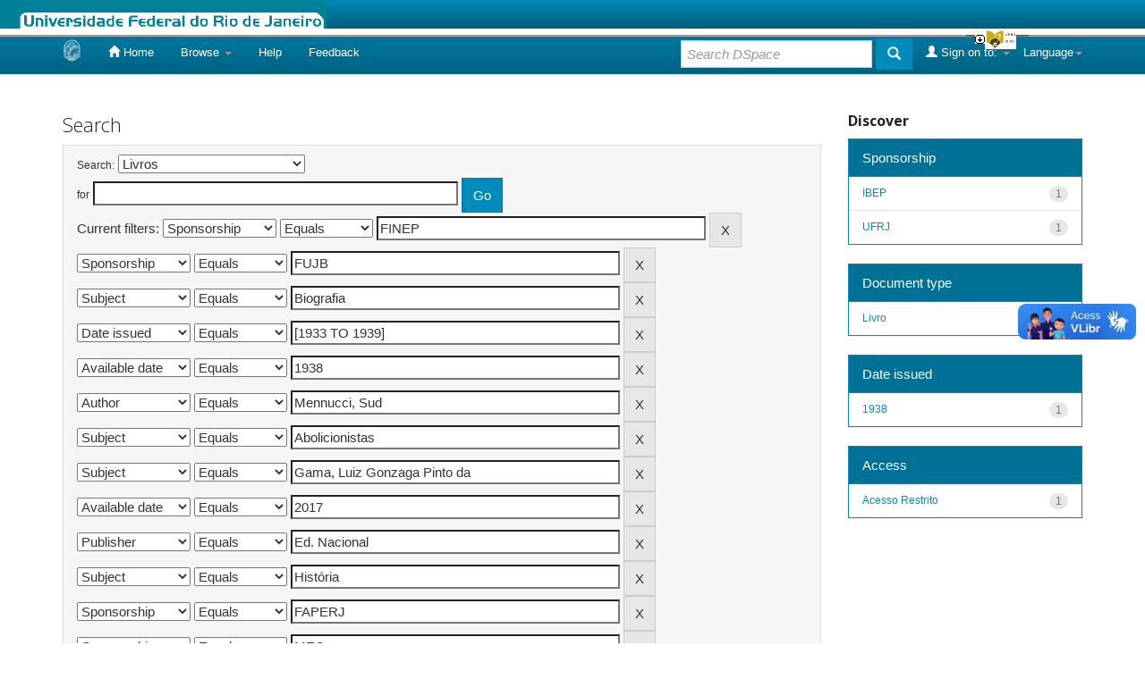

--- FILE ---
content_type: text/html;charset=UTF-8
request_url: https://bdor.sibi.ufrj.br/handle/doc/3/simple-search?query=&sort_by=score&order=desc&rpp=10&filter_field_1=sponsorship&filter_type_1=equals&filter_value_1=FINEP&filter_field_2=sponsorship&filter_type_2=equals&filter_value_2=FUJB&filter_field_3=subject&filter_type_3=equals&filter_value_3=Biografia&filter_field_4=dateIssued&filter_type_4=equals&filter_value_4=%5B1933+TO+1939%5D&filter_field_5=available&filter_type_5=equals&filter_value_5=1938&filter_field_6=author&filter_type_6=equals&filter_value_6=Mennucci%2C+Sud&filter_field_7=subject&filter_type_7=equals&filter_value_7=Abolicionistas&filter_field_8=subject&filter_type_8=equals&filter_value_8=Gama%2C+Luiz+Gonzaga+Pinto+da&filter_field_9=available&filter_type_9=equals&filter_value_9=2017&filter_field_10=publisher&filter_type_10=equals&filter_value_10=Ed.+Nacional&filter_field_11=subject&filter_type_11=equals&filter_value_11=Hist%C3%B3ria&filter_field_12=sponsorship&filter_type_12=equals&filter_value_12=FAPERJ&etal=0&filtername=sponsorship&filterquery=MEC&filtertype=equals
body_size: 7100
content:


















<!DOCTYPE html>
<html>
    <head>
        <title>Biblioteca Digital de Obras Raras: Search</title>
        <meta http-equiv="Content-Type" content="text/html; charset=UTF-8" />
        <meta name="Generator" content="DSpace 5.7-SNAPSHOT" />
        <meta name="viewport" content="width=device-width, initial-scale=1.0">
        <link rel="shortcut icon" href="/favicon.ico" type="image/x-icon"/>
	    <link rel="stylesheet" href="/static/css/jquery-ui-1.10.3.custom/redmond/jquery-ui-1.10.3.custom.css" type="text/css" />
	    <link rel="stylesheet" href="/static/css/bootstrap/bootstrap.min.css" type="text/css" />
	    <link rel="stylesheet" href="/static/css/bootstrap/bootstrap-theme.min.css" type="text/css" />
	    <link rel="stylesheet" href="/static/css/bootstrap/dspace-theme.css" type="text/css" />

        <link rel="search" type="application/opensearchdescription+xml" href="/open-search/description.xml" title="BDOR"/>

        
	<script type='text/javascript' src="/static/js/jquery/jquery-1.10.2.min.js"></script>
	<script type='text/javascript' src='/static/js/jquery/jquery-ui-1.10.3.custom.min.js'></script>
	<script type='text/javascript' src='/static/js/bootstrap/bootstrap.min.js'></script>
	<script type='text/javascript' src='/static/js/holder.js'></script>
	<script type="text/javascript" src="/utils.js"></script>
    <script type="text/javascript" src="/static/js/choice-support.js"> </script>

    
    
        <script type="text/javascript">
            var _gaq = _gaq || [];
            _gaq.push(['_setAccount', 'UA-80561008-1']);
            _gaq.push(['_trackPageview']);

            (function() {
                var ga = document.createElement('script'); ga.type = 'text/javascript'; ga.async = true;
                ga.src = ('https:' == document.location.protocol ? 'https://ssl' : 'http://www') + '.google-analytics.com/ga.js';
                var s = document.getElementsByTagName('script')[0]; s.parentNode.insertBefore(ga, s);
            })();
        </script>

	<!-- Google tag (gtag.js) -->
        <script async src="https://www.googletagmanager.com/gtag/js?id=G-F7GW95TP9D"></script>
        <script>
          window.dataLayer = window.dataLayer || [];
          function gtag(){dataLayer.push(arguments);}
          gtag('js', new Date());

          gtag('config', 'G-F7GW95TP9D');
        </script>
    
		<script type="text/javascript">
	var jQ = jQuery.noConflict();
	jQ(document).ready(function() {
		jQ( "#spellCheckQuery").click(function(){
			jQ("#query").val(jQ(this).attr('data-spell'));
			jQ("#main-query-submit").click();
		});
		jQ( "#filterquery" )
			.autocomplete({
				source: function( request, response ) {
					jQ.ajax({
						url: "/json/discovery/autocomplete?query=&filter_field_1=sponsorship&filter_type_1=equals&filter_value_1=FINEP&filter_field_2=sponsorship&filter_type_2=equals&filter_value_2=FUJB&filter_field_3=subject&filter_type_3=equals&filter_value_3=Biografia&filter_field_4=dateIssued&filter_type_4=equals&filter_value_4=%5B1933+TO+1939%5D&filter_field_5=available&filter_type_5=equals&filter_value_5=1938&filter_field_6=author&filter_type_6=equals&filter_value_6=Mennucci%2C+Sud&filter_field_7=subject&filter_type_7=equals&filter_value_7=Abolicionistas&filter_field_8=subject&filter_type_8=equals&filter_value_8=Gama%2C+Luiz+Gonzaga+Pinto+da&filter_field_9=available&filter_type_9=equals&filter_value_9=2017&filter_field_10=publisher&filter_type_10=equals&filter_value_10=Ed.+Nacional&filter_field_11=subject&filter_type_11=equals&filter_value_11=Hist%C3%B3ria&filter_field_12=sponsorship&filter_type_12=equals&filter_value_12=FAPERJ&filter_field_13=sponsorship&filter_type_13=equals&filter_value_13=MEC",
						dataType: "json",
						cache: false,
						data: {
							auto_idx: jQ("#filtername").val(),
							auto_query: request.term,
							auto_sort: 'count',
							auto_type: jQ("#filtertype").val(),
							location: 'doc/3'	
						},
						success: function( data ) {
							response( jQ.map( data.autocomplete, function( item ) {
								var tmp_val = item.authorityKey;
								if (tmp_val == null || tmp_val == '')
								{
									tmp_val = item.displayedValue;
								}
								return {
									label: item.displayedValue + " (" + item.count + ")",
									value: tmp_val
								};
							}))			
						}
					})
				}
			});
	});
	function validateFilters() {
		return document.getElementById("filterquery").value.length > 0;
	}
</script>
		
    

<!-- HTML5 shim and Respond.js IE8 support of HTML5 elements and media queries -->
<!--[if lt IE 9]>
  <script src="/static/js/html5shiv.js"></script>
  <script src="/static/js/respond.min.js"></script>
<![endif]-->
    </head>

    
    
    <body class="undernavigation">
<a class="sr-only" href="#content">Skip navigation</a>
<header class="navbar navbar-inverse navbar-fixed-top">    
<!-- Modificado por Miguel em 23/10/2013  -->
 <table class="navbar-fixed-top" align="justify" border="0" cellpadding="0" cellspacing="0" width="100%">
    <tr class="bannerbar">
      <td colspan="0" valign="top" height="40px" width="100%">
      <div id="ufrj" title="Universidade Federal do Rio de Janeiro">
       <img src="/image/barraufrj/minerva-UFRJ2.gif" alt="UFRJ" style="cursor:pointer;" height="35px" width="365px" onclick="javascript:window.open('http://www.ufrj.br');" />
      </div>
      <script type="text/javascript" src="/image/barraufrj/jquery-1.7.2.js"></script>
      <script type="text/javascript" src="/image/barraufrj/jquery.cycle.all.js"></script>
      <script type="text/javascript" src="/image/barraufrj/barra3.js" charset="utf-8"></script>
       </td>
    </tr>
</table> <br/><br/>
<!-- Fim -->
    
            <div class="container">
                

























       <div class="navbar-header">
         <button type="button" class="navbar-toggle" data-toggle="collapse" data-target=".navbar-collapse">
           <span class="icon-bar"></span>
           <span class="icon-bar"></span>
           <span class="icon-bar"></span>
         </button>
         <a class="navbar-brand" href="/"><img height="25" src="/image/dspace-logo-only.png" alt="DSpace logo" /></a>
       </div>
       <nav class="collapse navbar-collapse bs-navbar-collapse" role="navigation">
         <ul class="nav navbar-nav">
           <li class=""><a href="/"><span class="glyphicon glyphicon-home"></span> Home</a></li>
                
           <li class="dropdown">
             <a href="#" class="dropdown-toggle" data-toggle="dropdown">Browse <b class="caret"></b></a>
             <ul class="dropdown-menu">
               <li><a href="/community-list">Communities<br/>&amp;&nbsp;Collections</a></li>
				<li class="divider"></li>
        <li class="dropdown-header">Browse Items by:</li>
				
				
				
				      			<li><a href="/browse?type=dateissued">Issue Date</a></li>
					
				      			<li><a href="/browse?type=author">Author</a></li>
					
				      			<li><a href="/browse?type=title">Title</a></li>
					
				      			<li><a href="/browse?type=subject">Subject</a></li>
					
				      			<li><a href="/browse?type=type">Document Type</a></li>
					
				    
				

            </ul>
          </li>
          <li class=""><script type="text/javascript">
<!-- Javascript starts here
document.write('<a href="#" onClick="var popupwin = window.open(\'/help/index.html\',\'dspacepopup\',\'height=600,width=550,resizable,scrollbars\');popupwin.focus();return false;">Help<\/a>');
// -->
</script><noscript><a href="/help/index.html" target="dspacepopup">Help</a></noscript></li>
          <li><a href="/feedback">Feedback</a></li>		
          <li class="dropdown">
             <!-- <a href="#" class="dropdown-toggle" data-toggle="dropdown">???jsp.layout.navbar-default.documents??? <b class="caret"></b></a> -->
             <ul class="dropdown-menu">
             	<li><a target="_blank" href="/doc1.docx">Documento1</a></li>	
             	<li><a target="_blank" href="/doc2.docx">Documento2</a></li>
             </ul>
          </li>
       </ul>

 
    <div class="nav navbar-nav navbar-right">
	 <ul class="nav navbar-nav navbar-right">
      <li class="dropdown">
       <a href="#" class="dropdown-toggle" data-toggle="dropdown">Language<b class="caret"></b></a>
        <ul class="dropdown-menu">
 
      <li>
        <a onclick="javascript:document.repost.locale.value='pt_BR';
                  document.repost.submit();" href="?locale=pt_BR">
         português
       </a>
      </li>
 
      <li>
        <a onclick="javascript:document.repost.locale.value='es';
                  document.repost.submit();" href="?locale=es">
         español
       </a>
      </li>
 
      <li>
        <a onclick="javascript:document.repost.locale.value='en';
                  document.repost.submit();" href="?locale=en">
         English
       </a>
      </li>
 
     </ul>
    </li>
    </ul>
  </div>
 
 
       <div class="nav navbar-nav navbar-right">
		<ul class="nav navbar-nav navbar-right">
         <li class="dropdown">
         
             <a href="#" class="dropdown-toggle" data-toggle="dropdown"><span class="glyphicon glyphicon-user"></span> Sign on to: <b class="caret"></b></a>
	             
             <ul class="dropdown-menu">
               <li><a href="/mydspace">My DSpace</a></li>
               <li><a href="/subscribe">Receive email<br/>updates</a></li>
               <li><a href="/profile">Edit Profile</a></li>

		
             </ul>
           </li>
          </ul>
          
	
	<form method="get" action="/simple-search" class="navbar-form navbar-right">
	    <div class="form-group">
          <input type="text" class="form-control" placeholder="Search&nbsp;DSpace" name="query" id="tequery" size="25"/>
        </div>
        <button type="submit" class="btn btn-primary"><span class="glyphicon glyphicon-search"></span></button>

	</form></div>
    </nav>

            </div>

</header>

<main id="content" role="main">

<br/>
                

<div class="container">
                



  



</div>                



        
<div class="container">

	<div class="row">
		<div class="col-md-9">
		








































    

<h2>Search</h2>

<div class="discovery-search-form panel panel-default">
    
	<div class="discovery-query panel-heading">
    <form action="simple-search" method="get">
         <label for="tlocation">
         	Search:
         </label>
         <select name="location" id="tlocation">

									<option value="/">All of DSpace</option>

                                <option value="doc/1" >
                                	Filosofia e Ciência Humanas</option>

                                <option value="doc/3" selected="selected">
                                	Livros</option>
                                </select><br/>
                                <label for="query">for</label>
                                <input type="text" size="50" id="query" name="query" value=""/>
                                <input type="submit" id="main-query-submit" class="btn btn-primary" value="Go" />
                  
                                <input type="hidden" value="10" name="rpp" />
                                <input type="hidden" value="score" name="sort_by" />
                                <input type="hidden" value="desc" name="order" />
                                
		<div class="discovery-search-appliedFilters">


		<span>Current filters:</span>
		
			    <select id="filter_field_1" name="filter_field_1">
				<option value="all">All fields </option><option value="author">Author</option><option value="contributor">Author</option><option value="contributorid">Author ID</option><option value="title">Title </option><option value="subject">Subject </option><option value="dateIssued">Date issued</option><option value="publisher">Publisher </option><option value="access">Access type</option><option value="advisor">Advisor </option><option value="referees">Referees </option><option value="abstract">Abstract </option><option value="cnpq">CNPq subject</option><option value="available">Available date </option><option value="initials">Publisher initials </option><option value="program">Program</option><option value="department">Producer unit </option><option value="sponsorship" selected="selected">Sponsorship </option><option value="type">Document type </option><option value="format">Format</option>
				</select>
				<select id="filter_type_1" name="filter_type_1">
				<option value="equals" selected="selected">Equals</option><option value="contains">Contains</option><option value="authority">ID</option><option value="notequals">Not equals</option><option value="notcontains">Not contains</option><option value="notauthority">Not ID</option>
				</select>
				<input type="text" id="filter_value_1" name="filter_value_1" value="FINEP" size="45"/>
				<input class="btn btn-default" type="submit" id="submit_filter_remove_1" name="submit_filter_remove_1" value="X" />
				<br/>
				
			    <select id="filter_field_2" name="filter_field_2">
				<option value="all">All fields </option><option value="author">Author</option><option value="contributor">Author</option><option value="contributorid">Author ID</option><option value="title">Title </option><option value="subject">Subject </option><option value="dateIssued">Date issued</option><option value="publisher">Publisher </option><option value="access">Access type</option><option value="advisor">Advisor </option><option value="referees">Referees </option><option value="abstract">Abstract </option><option value="cnpq">CNPq subject</option><option value="available">Available date </option><option value="initials">Publisher initials </option><option value="program">Program</option><option value="department">Producer unit </option><option value="sponsorship" selected="selected">Sponsorship </option><option value="type">Document type </option><option value="format">Format</option>
				</select>
				<select id="filter_type_2" name="filter_type_2">
				<option value="equals" selected="selected">Equals</option><option value="contains">Contains</option><option value="authority">ID</option><option value="notequals">Not equals</option><option value="notcontains">Not contains</option><option value="notauthority">Not ID</option>
				</select>
				<input type="text" id="filter_value_2" name="filter_value_2" value="FUJB" size="45"/>
				<input class="btn btn-default" type="submit" id="submit_filter_remove_2" name="submit_filter_remove_2" value="X" />
				<br/>
				
			    <select id="filter_field_3" name="filter_field_3">
				<option value="all">All fields </option><option value="author">Author</option><option value="contributor">Author</option><option value="contributorid">Author ID</option><option value="title">Title </option><option value="subject" selected="selected">Subject </option><option value="dateIssued">Date issued</option><option value="publisher">Publisher </option><option value="access">Access type</option><option value="advisor">Advisor </option><option value="referees">Referees </option><option value="abstract">Abstract </option><option value="cnpq">CNPq subject</option><option value="available">Available date </option><option value="initials">Publisher initials </option><option value="program">Program</option><option value="department">Producer unit </option><option value="sponsorship">Sponsorship </option><option value="type">Document type </option><option value="format">Format</option>
				</select>
				<select id="filter_type_3" name="filter_type_3">
				<option value="equals" selected="selected">Equals</option><option value="contains">Contains</option><option value="authority">ID</option><option value="notequals">Not equals</option><option value="notcontains">Not contains</option><option value="notauthority">Not ID</option>
				</select>
				<input type="text" id="filter_value_3" name="filter_value_3" value="Biografia" size="45"/>
				<input class="btn btn-default" type="submit" id="submit_filter_remove_3" name="submit_filter_remove_3" value="X" />
				<br/>
				
			    <select id="filter_field_4" name="filter_field_4">
				<option value="all">All fields </option><option value="author">Author</option><option value="contributor">Author</option><option value="contributorid">Author ID</option><option value="title">Title </option><option value="subject">Subject </option><option value="dateIssued" selected="selected">Date issued</option><option value="publisher">Publisher </option><option value="access">Access type</option><option value="advisor">Advisor </option><option value="referees">Referees </option><option value="abstract">Abstract </option><option value="cnpq">CNPq subject</option><option value="available">Available date </option><option value="initials">Publisher initials </option><option value="program">Program</option><option value="department">Producer unit </option><option value="sponsorship">Sponsorship </option><option value="type">Document type </option><option value="format">Format</option>
				</select>
				<select id="filter_type_4" name="filter_type_4">
				<option value="equals" selected="selected">Equals</option><option value="contains">Contains</option><option value="authority">ID</option><option value="notequals">Not equals</option><option value="notcontains">Not contains</option><option value="notauthority">Not ID</option>
				</select>
				<input type="text" id="filter_value_4" name="filter_value_4" value="[1933&#x20;TO&#x20;1939]" size="45"/>
				<input class="btn btn-default" type="submit" id="submit_filter_remove_4" name="submit_filter_remove_4" value="X" />
				<br/>
				
			    <select id="filter_field_5" name="filter_field_5">
				<option value="all">All fields </option><option value="author">Author</option><option value="contributor">Author</option><option value="contributorid">Author ID</option><option value="title">Title </option><option value="subject">Subject </option><option value="dateIssued">Date issued</option><option value="publisher">Publisher </option><option value="access">Access type</option><option value="advisor">Advisor </option><option value="referees">Referees </option><option value="abstract">Abstract </option><option value="cnpq">CNPq subject</option><option value="available" selected="selected">Available date </option><option value="initials">Publisher initials </option><option value="program">Program</option><option value="department">Producer unit </option><option value="sponsorship">Sponsorship </option><option value="type">Document type </option><option value="format">Format</option>
				</select>
				<select id="filter_type_5" name="filter_type_5">
				<option value="equals" selected="selected">Equals</option><option value="contains">Contains</option><option value="authority">ID</option><option value="notequals">Not equals</option><option value="notcontains">Not contains</option><option value="notauthority">Not ID</option>
				</select>
				<input type="text" id="filter_value_5" name="filter_value_5" value="1938" size="45"/>
				<input class="btn btn-default" type="submit" id="submit_filter_remove_5" name="submit_filter_remove_5" value="X" />
				<br/>
				
			    <select id="filter_field_6" name="filter_field_6">
				<option value="all">All fields </option><option value="author" selected="selected">Author</option><option value="contributor">Author</option><option value="contributorid">Author ID</option><option value="title">Title </option><option value="subject">Subject </option><option value="dateIssued">Date issued</option><option value="publisher">Publisher </option><option value="access">Access type</option><option value="advisor">Advisor </option><option value="referees">Referees </option><option value="abstract">Abstract </option><option value="cnpq">CNPq subject</option><option value="available">Available date </option><option value="initials">Publisher initials </option><option value="program">Program</option><option value="department">Producer unit </option><option value="sponsorship">Sponsorship </option><option value="type">Document type </option><option value="format">Format</option>
				</select>
				<select id="filter_type_6" name="filter_type_6">
				<option value="equals" selected="selected">Equals</option><option value="contains">Contains</option><option value="authority">ID</option><option value="notequals">Not equals</option><option value="notcontains">Not contains</option><option value="notauthority">Not ID</option>
				</select>
				<input type="text" id="filter_value_6" name="filter_value_6" value="Mennucci,&#x20;Sud" size="45"/>
				<input class="btn btn-default" type="submit" id="submit_filter_remove_6" name="submit_filter_remove_6" value="X" />
				<br/>
				
			    <select id="filter_field_7" name="filter_field_7">
				<option value="all">All fields </option><option value="author">Author</option><option value="contributor">Author</option><option value="contributorid">Author ID</option><option value="title">Title </option><option value="subject" selected="selected">Subject </option><option value="dateIssued">Date issued</option><option value="publisher">Publisher </option><option value="access">Access type</option><option value="advisor">Advisor </option><option value="referees">Referees </option><option value="abstract">Abstract </option><option value="cnpq">CNPq subject</option><option value="available">Available date </option><option value="initials">Publisher initials </option><option value="program">Program</option><option value="department">Producer unit </option><option value="sponsorship">Sponsorship </option><option value="type">Document type </option><option value="format">Format</option>
				</select>
				<select id="filter_type_7" name="filter_type_7">
				<option value="equals" selected="selected">Equals</option><option value="contains">Contains</option><option value="authority">ID</option><option value="notequals">Not equals</option><option value="notcontains">Not contains</option><option value="notauthority">Not ID</option>
				</select>
				<input type="text" id="filter_value_7" name="filter_value_7" value="Abolicionistas" size="45"/>
				<input class="btn btn-default" type="submit" id="submit_filter_remove_7" name="submit_filter_remove_7" value="X" />
				<br/>
				
			    <select id="filter_field_8" name="filter_field_8">
				<option value="all">All fields </option><option value="author">Author</option><option value="contributor">Author</option><option value="contributorid">Author ID</option><option value="title">Title </option><option value="subject" selected="selected">Subject </option><option value="dateIssued">Date issued</option><option value="publisher">Publisher </option><option value="access">Access type</option><option value="advisor">Advisor </option><option value="referees">Referees </option><option value="abstract">Abstract </option><option value="cnpq">CNPq subject</option><option value="available">Available date </option><option value="initials">Publisher initials </option><option value="program">Program</option><option value="department">Producer unit </option><option value="sponsorship">Sponsorship </option><option value="type">Document type </option><option value="format">Format</option>
				</select>
				<select id="filter_type_8" name="filter_type_8">
				<option value="equals" selected="selected">Equals</option><option value="contains">Contains</option><option value="authority">ID</option><option value="notequals">Not equals</option><option value="notcontains">Not contains</option><option value="notauthority">Not ID</option>
				</select>
				<input type="text" id="filter_value_8" name="filter_value_8" value="Gama,&#x20;Luiz&#x20;Gonzaga&#x20;Pinto&#x20;da" size="45"/>
				<input class="btn btn-default" type="submit" id="submit_filter_remove_8" name="submit_filter_remove_8" value="X" />
				<br/>
				
			    <select id="filter_field_9" name="filter_field_9">
				<option value="all">All fields </option><option value="author">Author</option><option value="contributor">Author</option><option value="contributorid">Author ID</option><option value="title">Title </option><option value="subject">Subject </option><option value="dateIssued">Date issued</option><option value="publisher">Publisher </option><option value="access">Access type</option><option value="advisor">Advisor </option><option value="referees">Referees </option><option value="abstract">Abstract </option><option value="cnpq">CNPq subject</option><option value="available" selected="selected">Available date </option><option value="initials">Publisher initials </option><option value="program">Program</option><option value="department">Producer unit </option><option value="sponsorship">Sponsorship </option><option value="type">Document type </option><option value="format">Format</option>
				</select>
				<select id="filter_type_9" name="filter_type_9">
				<option value="equals" selected="selected">Equals</option><option value="contains">Contains</option><option value="authority">ID</option><option value="notequals">Not equals</option><option value="notcontains">Not contains</option><option value="notauthority">Not ID</option>
				</select>
				<input type="text" id="filter_value_9" name="filter_value_9" value="2017" size="45"/>
				<input class="btn btn-default" type="submit" id="submit_filter_remove_9" name="submit_filter_remove_9" value="X" />
				<br/>
				
			    <select id="filter_field_10" name="filter_field_10">
				<option value="all">All fields </option><option value="author">Author</option><option value="contributor">Author</option><option value="contributorid">Author ID</option><option value="title">Title </option><option value="subject">Subject </option><option value="dateIssued">Date issued</option><option value="publisher" selected="selected">Publisher </option><option value="access">Access type</option><option value="advisor">Advisor </option><option value="referees">Referees </option><option value="abstract">Abstract </option><option value="cnpq">CNPq subject</option><option value="available">Available date </option><option value="initials">Publisher initials </option><option value="program">Program</option><option value="department">Producer unit </option><option value="sponsorship">Sponsorship </option><option value="type">Document type </option><option value="format">Format</option>
				</select>
				<select id="filter_type_10" name="filter_type_10">
				<option value="equals" selected="selected">Equals</option><option value="contains">Contains</option><option value="authority">ID</option><option value="notequals">Not equals</option><option value="notcontains">Not contains</option><option value="notauthority">Not ID</option>
				</select>
				<input type="text" id="filter_value_10" name="filter_value_10" value="Ed.&#x20;Nacional" size="45"/>
				<input class="btn btn-default" type="submit" id="submit_filter_remove_10" name="submit_filter_remove_10" value="X" />
				<br/>
				
			    <select id="filter_field_11" name="filter_field_11">
				<option value="all">All fields </option><option value="author">Author</option><option value="contributor">Author</option><option value="contributorid">Author ID</option><option value="title">Title </option><option value="subject" selected="selected">Subject </option><option value="dateIssued">Date issued</option><option value="publisher">Publisher </option><option value="access">Access type</option><option value="advisor">Advisor </option><option value="referees">Referees </option><option value="abstract">Abstract </option><option value="cnpq">CNPq subject</option><option value="available">Available date </option><option value="initials">Publisher initials </option><option value="program">Program</option><option value="department">Producer unit </option><option value="sponsorship">Sponsorship </option><option value="type">Document type </option><option value="format">Format</option>
				</select>
				<select id="filter_type_11" name="filter_type_11">
				<option value="equals" selected="selected">Equals</option><option value="contains">Contains</option><option value="authority">ID</option><option value="notequals">Not equals</option><option value="notcontains">Not contains</option><option value="notauthority">Not ID</option>
				</select>
				<input type="text" id="filter_value_11" name="filter_value_11" value="História" size="45"/>
				<input class="btn btn-default" type="submit" id="submit_filter_remove_11" name="submit_filter_remove_11" value="X" />
				<br/>
				
			    <select id="filter_field_12" name="filter_field_12">
				<option value="all">All fields </option><option value="author">Author</option><option value="contributor">Author</option><option value="contributorid">Author ID</option><option value="title">Title </option><option value="subject">Subject </option><option value="dateIssued">Date issued</option><option value="publisher">Publisher </option><option value="access">Access type</option><option value="advisor">Advisor </option><option value="referees">Referees </option><option value="abstract">Abstract </option><option value="cnpq">CNPq subject</option><option value="available">Available date </option><option value="initials">Publisher initials </option><option value="program">Program</option><option value="department">Producer unit </option><option value="sponsorship" selected="selected">Sponsorship </option><option value="type">Document type </option><option value="format">Format</option>
				</select>
				<select id="filter_type_12" name="filter_type_12">
				<option value="equals" selected="selected">Equals</option><option value="contains">Contains</option><option value="authority">ID</option><option value="notequals">Not equals</option><option value="notcontains">Not contains</option><option value="notauthority">Not ID</option>
				</select>
				<input type="text" id="filter_value_12" name="filter_value_12" value="FAPERJ" size="45"/>
				<input class="btn btn-default" type="submit" id="submit_filter_remove_12" name="submit_filter_remove_12" value="X" />
				<br/>
				
			    <select id="filter_field_13" name="filter_field_13">
				<option value="all">All fields </option><option value="author">Author</option><option value="contributor">Author</option><option value="contributorid">Author ID</option><option value="title">Title </option><option value="subject">Subject </option><option value="dateIssued">Date issued</option><option value="publisher">Publisher </option><option value="access">Access type</option><option value="advisor">Advisor </option><option value="referees">Referees </option><option value="abstract">Abstract </option><option value="cnpq">CNPq subject</option><option value="available">Available date </option><option value="initials">Publisher initials </option><option value="program">Program</option><option value="department">Producer unit </option><option value="sponsorship" selected="selected">Sponsorship </option><option value="type">Document type </option><option value="format">Format</option>
				</select>
				<select id="filter_type_13" name="filter_type_13">
				<option value="equals" selected="selected">Equals</option><option value="contains">Contains</option><option value="authority">ID</option><option value="notequals">Not equals</option><option value="notcontains">Not contains</option><option value="notauthority">Not ID</option>
				</select>
				<input type="text" id="filter_value_13" name="filter_value_13" value="MEC" size="45"/>
				<input class="btn btn-default" type="submit" id="submit_filter_remove_13" name="submit_filter_remove_13" value="X" />
				<br/>
				
		</div>

<a class="btn btn-default" href="/simple-search">Start a new search</a>	
		</form>
		</div>

		<div class="discovery-search-filters panel-body">
		<h5>Add filters:</h5>
		<p class="discovery-search-filters-hint">Use filters to refine the search results.</p>
		<form action="simple-search" method="get">
		<input type="hidden" value="doc&#x2F;3" name="location" />
		<input type="hidden" value="" name="query" />
		
				    <input type="hidden" id="filter_field_1" name="filter_field_1" value="sponsorship" />
					<input type="hidden" id="filter_type_1" name="filter_type_1" value="equals" />
					<input type="hidden" id="filter_value_1" name="filter_value_1" value="FINEP" />
					
				    <input type="hidden" id="filter_field_2" name="filter_field_2" value="sponsorship" />
					<input type="hidden" id="filter_type_2" name="filter_type_2" value="equals" />
					<input type="hidden" id="filter_value_2" name="filter_value_2" value="FUJB" />
					
				    <input type="hidden" id="filter_field_3" name="filter_field_3" value="subject" />
					<input type="hidden" id="filter_type_3" name="filter_type_3" value="equals" />
					<input type="hidden" id="filter_value_3" name="filter_value_3" value="Biografia" />
					
				    <input type="hidden" id="filter_field_4" name="filter_field_4" value="dateIssued" />
					<input type="hidden" id="filter_type_4" name="filter_type_4" value="equals" />
					<input type="hidden" id="filter_value_4" name="filter_value_4" value="[1933&#x20;TO&#x20;1939]" />
					
				    <input type="hidden" id="filter_field_5" name="filter_field_5" value="available" />
					<input type="hidden" id="filter_type_5" name="filter_type_5" value="equals" />
					<input type="hidden" id="filter_value_5" name="filter_value_5" value="1938" />
					
				    <input type="hidden" id="filter_field_6" name="filter_field_6" value="author" />
					<input type="hidden" id="filter_type_6" name="filter_type_6" value="equals" />
					<input type="hidden" id="filter_value_6" name="filter_value_6" value="Mennucci,&#x20;Sud" />
					
				    <input type="hidden" id="filter_field_7" name="filter_field_7" value="subject" />
					<input type="hidden" id="filter_type_7" name="filter_type_7" value="equals" />
					<input type="hidden" id="filter_value_7" name="filter_value_7" value="Abolicionistas" />
					
				    <input type="hidden" id="filter_field_8" name="filter_field_8" value="subject" />
					<input type="hidden" id="filter_type_8" name="filter_type_8" value="equals" />
					<input type="hidden" id="filter_value_8" name="filter_value_8" value="Gama,&#x20;Luiz&#x20;Gonzaga&#x20;Pinto&#x20;da" />
					
				    <input type="hidden" id="filter_field_9" name="filter_field_9" value="available" />
					<input type="hidden" id="filter_type_9" name="filter_type_9" value="equals" />
					<input type="hidden" id="filter_value_9" name="filter_value_9" value="2017" />
					
				    <input type="hidden" id="filter_field_10" name="filter_field_10" value="publisher" />
					<input type="hidden" id="filter_type_10" name="filter_type_10" value="equals" />
					<input type="hidden" id="filter_value_10" name="filter_value_10" value="Ed.&#x20;Nacional" />
					
				    <input type="hidden" id="filter_field_11" name="filter_field_11" value="subject" />
					<input type="hidden" id="filter_type_11" name="filter_type_11" value="equals" />
					<input type="hidden" id="filter_value_11" name="filter_value_11" value="História" />
					
				    <input type="hidden" id="filter_field_12" name="filter_field_12" value="sponsorship" />
					<input type="hidden" id="filter_type_12" name="filter_type_12" value="equals" />
					<input type="hidden" id="filter_value_12" name="filter_value_12" value="FAPERJ" />
					
				    <input type="hidden" id="filter_field_13" name="filter_field_13" value="sponsorship" />
					<input type="hidden" id="filter_type_13" name="filter_type_13" value="equals" />
					<input type="hidden" id="filter_value_13" name="filter_value_13" value="MEC" />
					
		<select id="filtername" name="filtername">
		<option value="all">All fields </option><option value="author">Author</option><option value="contributor">Author</option><option value="contributorid">Author ID</option><option value="title">Title </option><option value="subject">Subject </option><option value="dateIssued">Date issued</option><option value="publisher">Publisher </option><option value="access">Access type</option><option value="advisor">Advisor </option><option value="referees">Referees </option><option value="abstract">Abstract </option><option value="cnpq">CNPq subject</option><option value="available">Available date </option><option value="initials">Publisher initials </option><option value="program">Program</option><option value="department">Producer unit </option><option value="sponsorship">Sponsorship </option><option value="type">Document type </option><option value="format">Format</option>
		</select>
		<select id="filtertype" name="filtertype">
		<option value="equals">Equals</option><option value="contains">Contains</option><option value="authority">ID</option><option value="notequals">Not equals</option><option value="notcontains">Not contains</option><option value="notauthority">Not ID</option>
		</select>
		<input type="text" id="filterquery" name="filterquery" size="45" required="required" />
		<input type="hidden" value="10" name="rpp" />
		<input type="hidden" value="score" name="sort_by" />
		<input type="hidden" value="desc" name="order" />
		<input class="btn btn-default" type="submit" value="Add" onclick="return validateFilters()" />
		</form>
		</div>        

        
   <div class="discovery-pagination-controls panel-footer">
   <form action="simple-search" method="get">
   <input type="hidden" value="doc&#x2F;3" name="location" />
   <input type="hidden" value="" name="query" />
	
				    <input type="hidden" id="filter_field_1" name="filter_field_1" value="sponsorship" />
					<input type="hidden" id="filter_type_1" name="filter_type_1" value="equals" />
					<input type="hidden" id="filter_value_1" name="filter_value_1" value="FINEP" />
					
				    <input type="hidden" id="filter_field_2" name="filter_field_2" value="sponsorship" />
					<input type="hidden" id="filter_type_2" name="filter_type_2" value="equals" />
					<input type="hidden" id="filter_value_2" name="filter_value_2" value="FUJB" />
					
				    <input type="hidden" id="filter_field_3" name="filter_field_3" value="subject" />
					<input type="hidden" id="filter_type_3" name="filter_type_3" value="equals" />
					<input type="hidden" id="filter_value_3" name="filter_value_3" value="Biografia" />
					
				    <input type="hidden" id="filter_field_4" name="filter_field_4" value="dateIssued" />
					<input type="hidden" id="filter_type_4" name="filter_type_4" value="equals" />
					<input type="hidden" id="filter_value_4" name="filter_value_4" value="[1933&#x20;TO&#x20;1939]" />
					
				    <input type="hidden" id="filter_field_5" name="filter_field_5" value="available" />
					<input type="hidden" id="filter_type_5" name="filter_type_5" value="equals" />
					<input type="hidden" id="filter_value_5" name="filter_value_5" value="1938" />
					
				    <input type="hidden" id="filter_field_6" name="filter_field_6" value="author" />
					<input type="hidden" id="filter_type_6" name="filter_type_6" value="equals" />
					<input type="hidden" id="filter_value_6" name="filter_value_6" value="Mennucci,&#x20;Sud" />
					
				    <input type="hidden" id="filter_field_7" name="filter_field_7" value="subject" />
					<input type="hidden" id="filter_type_7" name="filter_type_7" value="equals" />
					<input type="hidden" id="filter_value_7" name="filter_value_7" value="Abolicionistas" />
					
				    <input type="hidden" id="filter_field_8" name="filter_field_8" value="subject" />
					<input type="hidden" id="filter_type_8" name="filter_type_8" value="equals" />
					<input type="hidden" id="filter_value_8" name="filter_value_8" value="Gama,&#x20;Luiz&#x20;Gonzaga&#x20;Pinto&#x20;da" />
					
				    <input type="hidden" id="filter_field_9" name="filter_field_9" value="available" />
					<input type="hidden" id="filter_type_9" name="filter_type_9" value="equals" />
					<input type="hidden" id="filter_value_9" name="filter_value_9" value="2017" />
					
				    <input type="hidden" id="filter_field_10" name="filter_field_10" value="publisher" />
					<input type="hidden" id="filter_type_10" name="filter_type_10" value="equals" />
					<input type="hidden" id="filter_value_10" name="filter_value_10" value="Ed.&#x20;Nacional" />
					
				    <input type="hidden" id="filter_field_11" name="filter_field_11" value="subject" />
					<input type="hidden" id="filter_type_11" name="filter_type_11" value="equals" />
					<input type="hidden" id="filter_value_11" name="filter_value_11" value="História" />
					
				    <input type="hidden" id="filter_field_12" name="filter_field_12" value="sponsorship" />
					<input type="hidden" id="filter_type_12" name="filter_type_12" value="equals" />
					<input type="hidden" id="filter_value_12" name="filter_value_12" value="FAPERJ" />
					
				    <input type="hidden" id="filter_field_13" name="filter_field_13" value="sponsorship" />
					<input type="hidden" id="filter_type_13" name="filter_type_13" value="equals" />
					<input type="hidden" id="filter_value_13" name="filter_value_13" value="MEC" />
						
           <label for="rpp">Results/Page</label>
           <select name="rpp">

                   <option value="5" >5</option>

                   <option value="10" selected="selected">10</option>

                   <option value="15" >15</option>

                   <option value="20" >20</option>

                   <option value="25" >25</option>

                   <option value="30" >30</option>

                   <option value="35" >35</option>

                   <option value="40" >40</option>

                   <option value="45" >45</option>

                   <option value="50" >50</option>

                   <option value="55" >55</option>

                   <option value="60" >60</option>

                   <option value="65" >65</option>

                   <option value="70" >70</option>

                   <option value="75" >75</option>

                   <option value="80" >80</option>

                   <option value="85" >85</option>

                   <option value="90" >90</option>

                   <option value="95" >95</option>

                   <option value="100" >100</option>

           </select>
           &nbsp;|&nbsp;

               <label for="sort_by">Sort items by</label>
               <select name="sort_by">
                   <option value="score">Relevance</option>
 <option value="dc.author_sort" >Author</option> <option value="dc.date.issued_dt" >Issue Date</option> <option value="dc.type_sort" >Document type </option> <option value="dc.title_sort" >Title</option>
               </select>

           <label for="order">In order</label>
           <select name="order">
               <option value="ASC" >Ascending</option>
               <option value="DESC" selected="selected">Descending</option>
           </select>
           <label for="etal">Authors/record</label>
           <select name="etal">

               <option value="0" selected="selected">All</option>
<option value="1" >1</option>
                       <option value="5" >5</option>

                       <option value="10" >10</option>

                       <option value="15" >15</option>

                       <option value="20" >20</option>

                       <option value="25" >25</option>

                       <option value="30" >30</option>

                       <option value="35" >35</option>

                       <option value="40" >40</option>

                       <option value="45" >45</option>

                       <option value="50" >50</option>

           </select>
           <input class="btn btn-default" type="submit" name="submit_search" value="Update" />


</form>
   </div>
</div>   

<hr/>
<div class="discovery-result-pagination row">

    
	<div class="alert alert-info">Results 1-1 of 1 (Search time: 0.001 seconds).</div>
    <ul class="pagination pull-right">
	<li class="disabled"><span>previous</span></li>
	
	<li class="active"><span>1</span></li>

	<li class="disabled"><span>next</span></li>
	</ul>
<!-- give a content to the div -->
</div>
<div class="discovery-result-results">





    <div class="panel panel-info">
    <div class="panel-heading">Item hits:</div>
    <table align="center" class="table" summary="This table browses all dspace content">
<colgroup><col width="30%" /><col width="50%" /><col width="10%" /><col width="10%" /></colgroup>
<tr>
<th id="t1" class="oddRowEvenCol">Author(s)</th><th id="t2" class="oddRowOddCol">Title</th><th id="t3" class="oddRowEvenCol">Issue Date</th><th id="t4" class="oddRowOddCol">Type</th></tr><tr><td headers="t1" class="evenRowEvenCol" ><em><a href="/browse?type=author&amp;value=Mennucci%2C+Sud">Mennucci,&#x20;Sud</a></em></td><td headers="t2" class="evenRowOddCol" ><a href="/handle/doc/201">O&#x20;Precursor&#x20;do&#x20;abolicionismo&#x20;no&#x20;Brasil:&#x20;Luiz&#x20;Gama</a></td><td headers="t3" class="evenRowEvenCol" nowrap="nowrap" align="right">1938</td><td headers="t4" class="evenRowOddCol" ><em><a href="/browse?type=type&amp;value=Livro&amp;value_lang=pt_BR">Livro</a></em></td></tr>
</table>

    </div>

</div>
















            

	</div>
	<div class="col-md-3">
                    


<h3 class="facets">Discover</h3>
<div id="facets" class="facetsBox">

<div id="facet_sponsorship" class="panel panel-success">
	    <div class="panel-heading">Sponsorship</div>
	    <ul class="list-group"><li class="list-group-item"><span class="badge">1</span> <a href="/handle/doc/3/simple-search?query=&amp;sort_by=score&amp;order=desc&amp;rpp=10&amp;filter_field_1=sponsorship&amp;filter_type_1=equals&amp;filter_value_1=FINEP&amp;filter_field_2=sponsorship&amp;filter_type_2=equals&amp;filter_value_2=FUJB&amp;filter_field_3=subject&amp;filter_type_3=equals&amp;filter_value_3=Biografia&amp;filter_field_4=dateIssued&amp;filter_type_4=equals&amp;filter_value_4=%5B1933+TO+1939%5D&amp;filter_field_5=available&amp;filter_type_5=equals&amp;filter_value_5=1938&amp;filter_field_6=author&amp;filter_type_6=equals&amp;filter_value_6=Mennucci%2C+Sud&amp;filter_field_7=subject&amp;filter_type_7=equals&amp;filter_value_7=Abolicionistas&amp;filter_field_8=subject&amp;filter_type_8=equals&amp;filter_value_8=Gama%2C+Luiz+Gonzaga+Pinto+da&amp;filter_field_9=available&amp;filter_type_9=equals&amp;filter_value_9=2017&amp;filter_field_10=publisher&amp;filter_type_10=equals&amp;filter_value_10=Ed.+Nacional&amp;filter_field_11=subject&amp;filter_type_11=equals&amp;filter_value_11=Hist%C3%B3ria&amp;filter_field_12=sponsorship&amp;filter_type_12=equals&amp;filter_value_12=FAPERJ&amp;filter_field_13=sponsorship&amp;filter_type_13=equals&amp;filter_value_13=MEC&amp;etal=0&amp;filtername=sponsorship&amp;filterquery=IBEP&amp;filtertype=equals"
                title="Filter by IBEP">
                IBEP</a></li><li class="list-group-item"><span class="badge">1</span> <a href="/handle/doc/3/simple-search?query=&amp;sort_by=score&amp;order=desc&amp;rpp=10&amp;filter_field_1=sponsorship&amp;filter_type_1=equals&amp;filter_value_1=FINEP&amp;filter_field_2=sponsorship&amp;filter_type_2=equals&amp;filter_value_2=FUJB&amp;filter_field_3=subject&amp;filter_type_3=equals&amp;filter_value_3=Biografia&amp;filter_field_4=dateIssued&amp;filter_type_4=equals&amp;filter_value_4=%5B1933+TO+1939%5D&amp;filter_field_5=available&amp;filter_type_5=equals&amp;filter_value_5=1938&amp;filter_field_6=author&amp;filter_type_6=equals&amp;filter_value_6=Mennucci%2C+Sud&amp;filter_field_7=subject&amp;filter_type_7=equals&amp;filter_value_7=Abolicionistas&amp;filter_field_8=subject&amp;filter_type_8=equals&amp;filter_value_8=Gama%2C+Luiz+Gonzaga+Pinto+da&amp;filter_field_9=available&amp;filter_type_9=equals&amp;filter_value_9=2017&amp;filter_field_10=publisher&amp;filter_type_10=equals&amp;filter_value_10=Ed.+Nacional&amp;filter_field_11=subject&amp;filter_type_11=equals&amp;filter_value_11=Hist%C3%B3ria&amp;filter_field_12=sponsorship&amp;filter_type_12=equals&amp;filter_value_12=FAPERJ&amp;filter_field_13=sponsorship&amp;filter_type_13=equals&amp;filter_value_13=MEC&amp;etal=0&amp;filtername=sponsorship&amp;filterquery=UFRJ&amp;filtertype=equals"
                title="Filter by UFRJ">
                UFRJ</a></li></ul></div><div id="facet_type" class="panel panel-success">
	    <div class="panel-heading">Document type </div>
	    <ul class="list-group"><li class="list-group-item"><span class="badge">1</span> <a href="/handle/doc/3/simple-search?query=&amp;sort_by=score&amp;order=desc&amp;rpp=10&amp;filter_field_1=sponsorship&amp;filter_type_1=equals&amp;filter_value_1=FINEP&amp;filter_field_2=sponsorship&amp;filter_type_2=equals&amp;filter_value_2=FUJB&amp;filter_field_3=subject&amp;filter_type_3=equals&amp;filter_value_3=Biografia&amp;filter_field_4=dateIssued&amp;filter_type_4=equals&amp;filter_value_4=%5B1933+TO+1939%5D&amp;filter_field_5=available&amp;filter_type_5=equals&amp;filter_value_5=1938&amp;filter_field_6=author&amp;filter_type_6=equals&amp;filter_value_6=Mennucci%2C+Sud&amp;filter_field_7=subject&amp;filter_type_7=equals&amp;filter_value_7=Abolicionistas&amp;filter_field_8=subject&amp;filter_type_8=equals&amp;filter_value_8=Gama%2C+Luiz+Gonzaga+Pinto+da&amp;filter_field_9=available&amp;filter_type_9=equals&amp;filter_value_9=2017&amp;filter_field_10=publisher&amp;filter_type_10=equals&amp;filter_value_10=Ed.+Nacional&amp;filter_field_11=subject&amp;filter_type_11=equals&amp;filter_value_11=Hist%C3%B3ria&amp;filter_field_12=sponsorship&amp;filter_type_12=equals&amp;filter_value_12=FAPERJ&amp;filter_field_13=sponsorship&amp;filter_type_13=equals&amp;filter_value_13=MEC&amp;etal=0&amp;filtername=type&amp;filterquery=Livro&amp;filtertype=equals"
                title="Filter by Livro">
                Livro</a></li></ul></div><div id="facet_dateIssued" class="panel panel-success">
	    <div class="panel-heading">Date issued</div>
	    <ul class="list-group"><li class="list-group-item"><span class="badge">1</span> <a href="/handle/doc/3/simple-search?query=&amp;sort_by=score&amp;order=desc&amp;rpp=10&amp;filter_field_1=sponsorship&amp;filter_type_1=equals&amp;filter_value_1=FINEP&amp;filter_field_2=sponsorship&amp;filter_type_2=equals&amp;filter_value_2=FUJB&amp;filter_field_3=subject&amp;filter_type_3=equals&amp;filter_value_3=Biografia&amp;filter_field_4=dateIssued&amp;filter_type_4=equals&amp;filter_value_4=%5B1933+TO+1939%5D&amp;filter_field_5=available&amp;filter_type_5=equals&amp;filter_value_5=1938&amp;filter_field_6=author&amp;filter_type_6=equals&amp;filter_value_6=Mennucci%2C+Sud&amp;filter_field_7=subject&amp;filter_type_7=equals&amp;filter_value_7=Abolicionistas&amp;filter_field_8=subject&amp;filter_type_8=equals&amp;filter_value_8=Gama%2C+Luiz+Gonzaga+Pinto+da&amp;filter_field_9=available&amp;filter_type_9=equals&amp;filter_value_9=2017&amp;filter_field_10=publisher&amp;filter_type_10=equals&amp;filter_value_10=Ed.+Nacional&amp;filter_field_11=subject&amp;filter_type_11=equals&amp;filter_value_11=Hist%C3%B3ria&amp;filter_field_12=sponsorship&amp;filter_type_12=equals&amp;filter_value_12=FAPERJ&amp;filter_field_13=sponsorship&amp;filter_type_13=equals&amp;filter_value_13=MEC&amp;etal=0&amp;filtername=dateIssued&amp;filterquery=1938&amp;filtertype=equals"
                title="Filter by 1938">
                1938</a></li></ul></div><div id="facet_access" class="panel panel-success">
	    <div class="panel-heading">Access</div>
	    <ul class="list-group"><li class="list-group-item"><span class="badge">1</span> <a href="/handle/doc/3/simple-search?query=&amp;sort_by=score&amp;order=desc&amp;rpp=10&amp;filter_field_1=sponsorship&amp;filter_type_1=equals&amp;filter_value_1=FINEP&amp;filter_field_2=sponsorship&amp;filter_type_2=equals&amp;filter_value_2=FUJB&amp;filter_field_3=subject&amp;filter_type_3=equals&amp;filter_value_3=Biografia&amp;filter_field_4=dateIssued&amp;filter_type_4=equals&amp;filter_value_4=%5B1933+TO+1939%5D&amp;filter_field_5=available&amp;filter_type_5=equals&amp;filter_value_5=1938&amp;filter_field_6=author&amp;filter_type_6=equals&amp;filter_value_6=Mennucci%2C+Sud&amp;filter_field_7=subject&amp;filter_type_7=equals&amp;filter_value_7=Abolicionistas&amp;filter_field_8=subject&amp;filter_type_8=equals&amp;filter_value_8=Gama%2C+Luiz+Gonzaga+Pinto+da&amp;filter_field_9=available&amp;filter_type_9=equals&amp;filter_value_9=2017&amp;filter_field_10=publisher&amp;filter_type_10=equals&amp;filter_value_10=Ed.+Nacional&amp;filter_field_11=subject&amp;filter_type_11=equals&amp;filter_value_11=Hist%C3%B3ria&amp;filter_field_12=sponsorship&amp;filter_type_12=equals&amp;filter_value_12=FAPERJ&amp;filter_field_13=sponsorship&amp;filter_type_13=equals&amp;filter_value_13=MEC&amp;etal=0&amp;filtername=access&amp;filterquery=Acesso+Restrito&amp;filtertype=equals"
                title="Filter by Acesso Restrito">
                Acesso Restrito</a></li></ul></div>

</div>


    </div>
    </div>       

</div>
</main>
            
             <footer class="navbar navbar-inverse navbar-bottom">
          
             <div id="footer_feedback" class="pull-left">
								<a href='https://clustrmaps.com/site/1b0kh' target="_blank" title='Ver visitantes'><img src='//clustrmaps.com/map_v2.png?cl=0e1633&w=200&t=n&d=aRtgTIzQYO_w5ZYc5N9d9ZoSuj0j9-9nYj2E7JE4ZFE&co=008cba&ct=cdd4d9'/></a>
                                </div>
	     
             <div id="footer_feedback" class="pull-right">  
                                <img src="/image/ibict-60.png">
                                </div>
			</div>
    </footer>
<!-- VLibras -->
<script defer="defer" src="//barra.brasil.gov.br/barra_2.0.js" type="text/javascript"></script>
<!-- VLibras -->
    </body>
</html>
